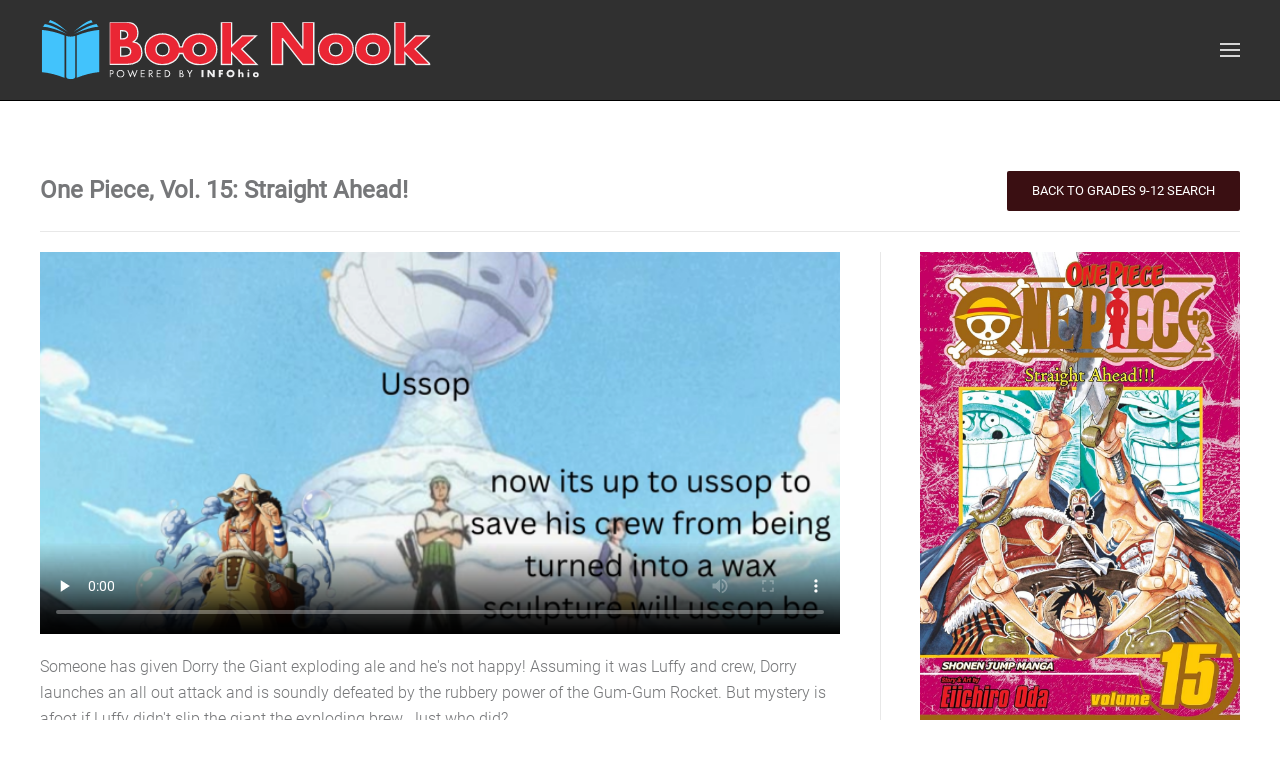

--- FILE ---
content_type: text/html; charset=utf-8
request_url: https://booknook.infohio.org/view/item/one-piece-vol-15-straight-ahead
body_size: 14069
content:
<!DOCTYPE html>
<html lang="en-gb" dir="ltr">
    <head>
        <meta name="viewport" content="width=device-width, initial-scale=1">
        <link rel="icon" href="/images/video.png" sizes="any">
                <link rel="apple-touch-icon" href="/images/video.png">
        <meta charset="utf-8">
	<base href="https://booknook.infohio.org/view/item/one-piece-vol-15-straight-ahead">
	<meta name="author" content="Book Nook Admin">
	<meta name="generator" content="Joomla! - Open Source Content Management">
	<title>One Piece, Vol. 15: Straight Ahead!</title>
	<link href="https://booknook.infohio.org/view/item/one-piece-vol-15-straight-ahead" rel="canonical">
<link href="/media/vendor/joomla-custom-elements/css/joomla-alert.min.css?0.2.0" rel="stylesheet" />
	<link href="/media/system/css/joomla-fontawesome.min.css?3.0.20" rel="stylesheet" as="style" onload="this.onload=null;this.rel='stylesheet'" />
	<link href="/templates/yootheme_infohio/css/theme.12.css?1763388365" rel="stylesheet" />
	<link href="/templates/yootheme/css/theme.update.css?3.0.20" rel="stylesheet" />
	<link href="/templates/yootheme_infohio/css/custom.css?3.0.20" rel="stylesheet" />
<script src="/media/vendor/jquery/js/jquery.min.js?3.7.1"></script>
	<script src="/media/legacy/js/jquery-noconflict.min.js?647005fc12b79b3ca2bb30c059899d5994e3e34d"></script>
	<script type="application/json" class="joomla-script-options new">{"joomla.jtext":{"ERROR":"Error","MESSAGE":"Message","NOTICE":"Notice","WARNING":"Warning","JCLOSE":"Close","JOK":"OK","JOPEN":"Open"},"system.paths":{"root":"","rootFull":"https:\/\/booknook.infohio.org\/","base":"","baseFull":"https:\/\/booknook.infohio.org\/"},"csrf.token":"96783093c655b9e4edf368da895ed343"}</script>
	<script src="/media/system/js/core.min.js?37ffe4186289eba9c5df81bea44080aff77b9684"></script>
	<script src="/media/system/js/messages-es5.min.js?c29829fd2432533d05b15b771f86c6637708bd9d" nomodule defer></script>
	<script src="/media/system/js/messages.min.js?7f7aa28ac8e8d42145850e8b45b3bc82ff9a6411" type="module"></script>
	<script src="/media/zoo/assets/js/responsive.js?ver=20251117"></script>
	<script src="/components/com_zoo/assets/js/default.js?ver=20251117"></script>
	<script src="/templates/yootheme/vendor/assets/uikit/dist/js/uikit.min.js?3.0.20"></script>
	<script src="/templates/yootheme/vendor/assets/uikit/dist/js/uikit-icons-max.min.js?3.0.20"></script>
	<script src="/templates/yootheme/js/theme.js?3.0.20"></script>
	<script src="/templates/yootheme_infohio/js/custom.js?3.0.20"></script>
	<script>document.addEventListener('DOMContentLoaded', function() {
            Array.prototype.slice.call(document.querySelectorAll('a span[id^="cloak"]')).forEach(function(span) {
                span.innerText = span.textContent;
            });
        });</script>
	<script>var $theme = {};</script>

    </head>
    <body class="">

        
        
        <div class="tm-page">

                        


<div class="tm-header-mobile uk-hidden@m" uk-header>


    
        <div class="uk-navbar-container">

            <div class="uk-container uk-container-expand">
                <nav class="uk-navbar" uk-navbar="{&quot;container&quot;:&quot;.tm-header-mobile&quot;}">

                                        <div class="uk-navbar-left">

                                                    <a href="https://booknook.infohio.org/" aria-label="Back to home" class="uk-logo uk-navbar-item">
    <img alt="Book Nook" loading="eager" width="400" height="60" src="/images/booknook_noborder.svg"></a>
                        
                        
                    </div>
                    
                    
                                        <div class="uk-navbar-right">

                                                    
                        
                        <a uk-toggle aria-label="Open Menu" href="#tm-dialog-mobile" class="uk-navbar-toggle">

        
        <div uk-navbar-toggle-icon></div>

        
    </a>

                    </div>
                    
                </nav>
            </div>

        </div>

    




        <div id="tm-dialog-mobile" uk-offcanvas="container: true; overlay: true" mode="slide" flip>
        <div class="uk-offcanvas-bar uk-flex uk-flex-column">

                        <button class="uk-offcanvas-close uk-close-large" type="button" uk-close uk-toggle="cls: uk-close-large; mode: media; media: @s"></button>
            
                        <div class="uk-margin-auto-bottom">
                
<div class="uk-grid uk-child-width-1-1" uk-grid>    <div>
<div class="uk-panel" id="module-tm-4">

    
    <a href="https://booknook.infohio.org/" aria-label="Back to home" class="uk-logo">
    <img alt="Book Nook" loading="eager" width="333" height="50" src="/images/booknook_noborder.svg"></a>
</div>
</div>    <div>
<div class="uk-panel" id="module-menu-dialog-mobile">

    
    
<ul class="uk-nav uk-nav-default">
    
	<li class="item-101"><a href="/"> Home</a></li>
	<li class="item-103"><a href="/gk5"> Grades K-5</a></li>
	<li class="item-104"><a href="/g68"> Grades 6-8</a></li>
	<li class="item-105"><a href="/g912"> Grades 9-12</a></li>
	<li class="item-108"><a href="/about"> About</a></li>
	<li class="item-117"><a href="/reviewer-login"> Reviewer Log in/out</a></li>
	<li class="item-118"><a href="/educators"> Educators</a></li></ul>

</div>
</div></div>
            </div>
            
            
        </div>
    </div>
    
    
    

</div>





<div class="tm-header uk-visible@m" uk-header>



        <div uk-sticky media="@m" show-on-up animation="uk-animation-slide-top" cls-active="uk-navbar-sticky" sel-target=".uk-navbar-container">
    
        <div class="uk-navbar-container">

            <div class="uk-container">
                <nav class="uk-navbar" uk-navbar="{&quot;align&quot;:&quot;left&quot;,&quot;container&quot;:&quot;.tm-header &gt; [uk-sticky]&quot;,&quot;boundary&quot;:&quot;.tm-header .uk-navbar-container&quot;}">

                                        <div class="uk-navbar-left">

                                                    <a href="https://booknook.infohio.org/" aria-label="Back to home" class="uk-logo uk-navbar-item">
    <img alt="Book Nook" loading="eager" width="400" height="60" src="/images/booknook_noborder.svg"></a>
                        
                        
                        
                    </div>
                    
                    
                                        <div class="uk-navbar-right">

                                                    
                        
                                                    
<div class="uk-navbar-item" id="module-125">

    
    <!-- Global site tag (gtag.js) - Google Analytics --> <script async src="https://www.googletagmanager.com/gtag/js?id=UA-48523781-12"></script> <script> window.dataLayer = window.dataLayer || []; function gtag(){dataLayer.push(arguments);} gtag('js', new Date()); gtag('config', 'UA-48523781-12'); gtag('config', 'G-QG4N88B5X1'); </script>
</div>
<a uk-toggle aria-label="Open Menu" href="#tm-dialog" class="uk-navbar-toggle">

        
        <div uk-navbar-toggle-icon></div>

        
    </a>
                        
                    </div>
                    
                </nav>
            </div>

        </div>

        </div>
    






        <div id="tm-dialog" uk-offcanvas="container: true" mode="slide" flip>
        <div class="uk-offcanvas-bar uk-flex uk-flex-column">

            <button class="uk-offcanvas-close uk-close-large" type="button" uk-close uk-toggle="cls: uk-close-large; mode: media; media: @s"></button>

                        <div class="uk-margin-auto-bottom">
                
<div class="uk-grid uk-child-width-1-1" uk-grid>    <div>
<div class="uk-panel" id="module-tm-3">

    
    <a href="https://booknook.infohio.org/" aria-label="Back to home" class="uk-logo">
    <img alt="Book Nook" loading="eager" width="333" height="50" src="/images/booknook_noborder.svg"></a>
</div>
</div>    <div>
<div class="uk-panel" id="module-menu-dialog">

    
    
<ul class="uk-nav uk-nav-default">
    
	<li class="item-101"><a href="/"> Home</a></li>
	<li class="item-103"><a href="/gk5"> Grades K-5</a></li>
	<li class="item-104"><a href="/g68"> Grades 6-8</a></li>
	<li class="item-105"><a href="/g912"> Grades 9-12</a></li>
	<li class="item-108"><a href="/about"> About</a></li>
	<li class="item-117"><a href="/reviewer-login"> Reviewer Log in/out</a></li>
	<li class="item-118"><a href="/educators"> Educators</a></li></ul>

</div>
</div></div>
            </div>
            
            
        </div>
    </div>
    
    
    


</div>

            
            

            
            <div id="tm-main"  class="tm-main uk-section uk-section-default" uk-height-viewport="expand: true">
                <div class="uk-container">

                    
                            
            
            <div id="system-message-container" aria-live="polite"></div>

            
<div class="yoo-zoo product-infohio product-infohio-one-piece-vol-15-straight-ahead">

	<div class='uk-grid uk-grid-collapse' uk-grid>
	<div class='uk-width-expand' style='font-size:1.5em;font-weight:900'> One Piece, Vol. 15: Straight Ahead! </div>
	<div class='uk-width-auto uk-text-right'><a href="/g912" data-uk-tooltip title="Back to Grades 9-12 Search" class='uk-button btn912'>Back<span class='uk-visible@m'> to Grades 9-12 Search</span></a></div>
</div>
<hr />
<div class='uk-grid uk-grid-default uk-grid-divider' uk-grid >
	<div class='uk-width-auto@m uk-width-1-1'>
		<div style="vertical-align: top; text-align: left">
			<div style='max-width:800px;'>
        		<video poster="/images/booknook_teasers/3041teaser.png" preload="none" controls="true" style="width: 100%; height: auto; z-index: 99999">
       			       <source type="video/mp4" src="/images/booknook_videos/Your paragraph text 2.mp4" >
        		</video>
       			       						<p> <p>Someone has given Dorry the Giant exploding ale and he's not happy! Assuming it was Luffy and crew, Dorry launches an all out attack and is soundly defeated by the rubbery power of the Gum-Gum Rocket. But mystery is afoot if Luffy didn't slip the giant the exploding brew. Just who did?</p> </p>			<table class='uk-table uk-table-small uk-table-responsive' style='border-style:solid;border-color:#00000020;border-width:1px 0px 1px 0px;'> 
        		<tr><td><b>Author:</b></td><td><a data-uk-tooltip title="Find other book trailers for books written by Eiichiro Oda" href="/search/?newsearchterm=Eiichiro Oda"> Eiichiro Oda </a></td></tr>      
        		<tr><td><b>Estimated Grade Level:</b></td><td> 9-12 </td></tr>      
        		        						<tr><td><b>Length:</b></td><td> 00:00:57 </td></tr>
			        		<tr><td><b>Views:</b></td><td>1063</td></tr>
						</table>
               <div class='uk-card uk-card-small uk-card-body uk-card-secondary'> 
                        <h3>Teachers / Librarians:</h3>
                        <p>Want to add this book trailer into your catalog? Click this button to copy a link to add into the 856 tagline of the MARC record.</p>
                        <p ><a uk-toggle='target:#modal856' class="uk-button uk-button-secondary"><i class="uk-icon uk-icon-link"></i>&nbsp;856 Tag</a></p>

                        <div id="modal856" class='uk-modal-container' uk-modal>
                                <div class="uk-modal-dialog uk-modal-body" style="color: #000; border-radius: 10px; -moz-border-radius: 10px; padding: 15px;">
                                        <a class="uk-modal-close uk-close" style="color: #f00"></a>
                                        <h3 style="color: #000">856 Tag</h3>
                                        <p>Copy the link below to add into the 856 tagline of the MARC record:</p>
                                        <p><span style="font-size: 16px; color: #06c; font-family: courier new,monospace; font-weight: bold; white-space: nowrap">856&nbsp;42<span style='color: #f00'>|</span>uhttp://booknook.infohio.org/browse/item/one-piece-vol-15-straight-ahead<span style='color: #f00'>|</span>zBook Nook Video Trailer                                </div>
                        </div>
                </div>

			</div>
		</div>
	</div>
	<div class='uk-width-expand@m uk-width-1-1'>
		<div class='uk-text-center'><img src='/images/booknook_covers/OP.jpg' style='width:100%;height:auto'></div>
                	</div>
</div>

	
</div>


            
                        
                </div>
            </div>
            
            

            <!-- Builder #footer --><style class="uk-margin-remove-adjacent">#footer\#0 { background-color: #303030; color: #FFF; } </style>
<div id="footer#0" class="uk-section-default uk-section uk-section-small">
    
        
        
        
            
                                <div class="uk-container">                
                    
                    <div class="tm-grid-expand uk-child-width-1-1 uk-grid-margin" uk-grid>
<div class="uk-width-1-1">
    
        
            
            
            
                
                    
<div class="uk-panel uk-margin-remove-first-child uk-margin uk-text-center">
    
                        
                    

        
        
        
    
        
        
                <div class="el-content uk-panel uk-margin-top"><p>INFOhio is optimized by the <a href="https://www.mcoecn.org" target="_blank" rel="noopener noreferrer" title="The Management Council">Management Council</a>.</p>
<p style="font-size: .8em;">Copyright 2022-2023. INFOhio. All rights reserved.</p></div>        
        
        
        
        
    
</div>
                
            
        
    
</div>
</div>
                                </div>
                
            
        
    
</div>

        </div>

        
        

    </body>
</html>


--- FILE ---
content_type: text/css
request_url: https://booknook.infohio.org/templates/yootheme_infohio/css/custom.css?3.0.20
body_size: 1302
content:
.uk-dotnav>*>* {
	background: #00000030;
}
.product-infohio-book-trailer-submission-form {
	padding: 20px;
	background-color: #00000010;
	border: 1px solid #00000030;
	box-shadow: 1px 1px 20px #00000050;
	border-radius: 10px;
	-moz-border-radius: 10px;
}
.slideshowplay {
	background-color: #000000aa;
	color:#FFF;
	transition: all .25s ease-in-out;
	opacity: 0;
}
.slideshowplay:hover {
	cursor:pointer;
	opacity: 1;
}
.tm-toolbar {
	background-color: #202020;
}
.tm-header {
	border-width: 0px 0px 1px 0px;
	border-color: #000;
	border-style: solid;	
}
.gk5 .tm-toolbar {
	background-color: #7a5e91;
}
.gk5 .uk-navbar-container, .gk5 .uk-navbar {
	background-color: #3b2e46 !important;
}
.g912 .tm-toolbar {
	background-color: #cc3744;
}
.g912 .uk-navbar-container, .g912 .uk-navbar {
	background-color: #3a0f12 !important;
}
.g68 .tm-toolbar {
	background-color: #838300;
}
.g68 .uk-navbar-container, .g68 .uk-navbar {
	background-color: #343401 !important;
}
.btn68 {
	background-color: #343401;
	color:#FFF;
	transition: all .25s ease-in-out;
}
.btnk5 {
	background-color: #3b2e46;
	color:#FFF;
	transition: all .25s ease-in-out;
}
.btn912 {
	background-color: #3a0f12;
	color:#FFF;
	transition: all .25s ease-in-out;
}
.btn68:hover, .btnk5:hover, .btnk12:hover {
	cursor:pointer;
	opacity: .5;
}


--- FILE ---
content_type: application/javascript
request_url: https://booknook.infohio.org/templates/yootheme_infohio/js/custom.js?3.0.20
body_size: 334
content:
jQuery(function($) {
	if ($("#referer").length) {
		var opac = $("#referer").val();
                gtag('event', 'opac', {
                        'opac': opac 
                });
	}

	$("#reviewcategory").on("change",function() {
		$("#bnform").submit();
	});
	$("#page").on("change",function() {
		$("#bnform").submit();
	});
});


--- FILE ---
content_type: image/svg+xml
request_url: https://booknook.infohio.org/images/booknook_noborder.svg
body_size: 6314
content:
<?xml version="1.0" encoding="utf-8"?>
<!-- Generator: Adobe Illustrator 19.2.1, SVG Export Plug-In . SVG Version: 6.00 Build 0)  -->
<svg version="1.1" id="Layer_1" xmlns="http://www.w3.org/2000/svg" xmlns:xlink="http://www.w3.org/1999/xlink" x="0px" y="0px"
	 viewBox="0 0 300 45" style="enable-background:new 0 0 300 45;" xml:space="preserve">
<style type="text/css">
	.st0{clip-path:url(#SVGID_4_);fill:#42C3FC;}
	.st1{clip-path:url(#SVGID_6_);fill:#EA2634;stroke:#F1F1F2;stroke-miterlimit:10;}
	.st2{clip-path:url(#SVGID_8_);fill:#F1F1F2;}
</style>
<g>
	<defs>
		<path id="SVGID_1_" d="M22.6,12.8c-1.3,0-2.5-0.2-3.5-0.6c0,0.2,0,0.3,0,0.5v30c0,1,0.5,1.6,1,1.9c0.7,0.3,1.7,0.5,2.6,0.5h0.1
			c0.9,0,1.9-0.2,2.4-0.5c0.5-0.3,1-0.8,1-1.9v-30c0-0.2,0-0.4,0-0.5C25,12.5,23.8,12.8,22.6,12.8 M0,39.6c5.9,0.5,11.9,2,17.8,4.3
			v-32C11.9,9.6,5.9,8.1,0,7.6V39.6z M27.4,11.9v32c5.9-2.3,11.9-3.8,17.8-4.3v-32C39.2,8.1,33.2,9.6,27.4,11.9 M0.8,5.4
			c0,0,3.7-1,18.9,5.2C14,7.9,9.9,4.5,2.3,3.2C2.1,3.7,0.8,5.4,0.8,5.4 M25.4,10.7c15.2-6.3,18.9-5.2,18.9-5.2s-1.2-1.7-1.5-2.3
			C35.3,4.5,31.1,7.9,25.4,10.7 M6.5,0.2C6.2,0.6,5.3,2,5.3,2s2.9-0.5,15.1,7.1C15.9,5.9,12.9,2.4,6.5,0.2z M38.6,0.2
			c-6.3,2.3-9.4,5.7-13.9,9C36.9,1.5,39.8,2,39.8,2S38.9,0.6,38.6,0.2z"/>
	</defs>
	<clipPath id="SVGID_2_">
		<use xlink:href="#SVGID_1_"  style="overflow:visible;"/>
	</clipPath>
</g>
<g>
	<defs>
		<path id="SVGID_3_" d="M23,12.5c-1.2,0-2.4-0.2-3.4-0.6c0,0.2,0,0.3,0,0.5v29.7c0,1,0.5,1.6,1,1.8c1.4,0.6,3.8,0.6,4.9,0
			c0.5-0.3,1-0.8,1-1.8V12.4c0-0.2,0-0.3,0-0.5C25.4,12.3,24.2,12.5,23,12.5 M1.3,39.1c5.7,0.5,11.4,2,17.1,4.3V11.6
			C12.7,9.3,7,7.9,1.3,7.4V39.1z M27.6,11.6v31.7c5.7-2.3,11.4-3.7,17.1-4.3V7.4C39,7.9,33.3,9.3,27.6,11.6 M2.1,5.2
			c0,0,3.5-1,18.1,5.2C14.8,7.6,10.8,4.3,3.6,3C3.3,3.6,2.1,5.2,2.1,5.2 M25.8,10.4c14.6-6.2,18.1-5.2,18.1-5.2S42.7,3.6,42.4,3
			C35.2,4.3,31.2,7.6,25.8,10.4 M7.6,0C7.3,0.5,6.4,1.9,6.4,1.9s2.8-0.5,14.5,7C16.6,5.7,13.7,2.3,7.6,0z M38.4,0
			c-6.1,2.3-9,5.7-13.3,8.9c11.7-7.5,14.5-7,14.5-7S38.7,0.5,38.4,0z"/>
	</defs>
	<clipPath id="SVGID_4_">
		<use xlink:href="#SVGID_3_"  style="overflow:visible;"/>
	</clipPath>
	<rect x="1.3" class="st0" width="43.3" height="44.6"/>
</g>
<g>
	<defs>
		<rect id="SVGID_5_" x="52.2" y="1.7" width="240.6" height="32.4"/>
	</defs>
	<clipPath id="SVGID_6_">
		<use xlink:href="#SVGID_5_"  style="overflow:visible;"/>
	</clipPath>
	<path class="st1" d="M273.7,1.7h-7.6v31.7h7.6v-8.8l8.4,8.8h10.7l-11.5-11.6l10.8-9.9h-10.5l-7.9,7.8V1.7z M249.7,17.2
		c3.1,0,4.9,2.2,4.9,4.9c0,2.7-1.8,4.8-4.9,4.8c-3.1,0-4.9-2.1-4.9-4.8C244.8,19.4,246.6,17.2,249.7,17.2 M249.7,10.5
		c-6.9,0-13,4.2-13,11.5c0,7.3,6.1,11.5,13,11.5c6.9,0,13-4.2,13-11.5C262.6,14.7,256.6,10.5,249.7,10.5 M221.9,17.2
		c3.1,0,4.9,2.2,4.9,4.9c0,2.7-1.8,4.8-4.9,4.8c-3.1,0-4.9-2.1-4.9-4.8C217,19.4,218.8,17.2,221.9,17.2 M221.9,10.5
		c-6.9,0-13,4.2-13,11.5c0,7.3,6.1,11.5,13,11.5c6.9,0,13-4.2,13-11.5C234.9,14.7,228.8,10.5,221.9,10.5 M173.7,33.4h8.2V14h0.1
		l15.1,19.4h8.2V1.7h-8.2v19.4H197L181.9,1.7h-8.2V33.4z"/>
	<path class="st1" d="M68,23.7c0,3.5-4.1,3.4-6.5,3.4h-1v-6.8h0.8C64,20.3,68,19.9,68,23.7 M65.8,11.1c0,2.7-2.3,3.1-4.4,3.1h-0.9V8
		H61C63.3,8,65.8,8.2,65.8,11.1 M76.4,24.5c0-4.4-1.9-7.5-6.5-8.1v-0.1c2.6-1.3,3.5-3.6,3.5-6.5c0-6-3.8-8.2-9.4-8.2H52.2v31.7h12.7
		C70.7,33.4,76.4,31.2,76.4,24.5 M124.5,22.1c0,2.7-1.8,4.8-4.9,4.8c-3.1,0-4.9-2.1-4.9-4.8c0-2.6,1.8-4.9,4.9-4.9
		C122.7,17.2,124.5,19.5,124.5,22.1 M96.8,22.1c0,2.7-1.8,4.8-4.9,4.8c-3.1,0-4.9-2.1-4.9-4.8c0-2.6,1.8-4.9,4.9-4.9
		C95,17.2,96.8,19.5,96.8,22.1 M132.6,22c0-7.3-6-11.5-13-11.5c-6.3,0-11.9,3.5-12.8,9.7h-2.1c-0.9-6.2-6.5-9.7-12.8-9.7
		c-6.9,0-13,4.2-13,11.5c0,7.3,6.1,11.5,13,11.5c5.9,0,11.1-3,12.6-8.4h2.7c1.5,5.4,6.7,8.4,12.6,8.4
		C126.6,33.5,132.6,29.3,132.6,22 M151.3,21.8l10.8-9.9h-10.5l-7.9,7.8V1.7h-7.6v31.7h7.6v-8.8l8.4,8.8h10.7L151.3,21.8z"/>
	<g style="clip-path:url(#SVGID_6_);">
	</g>
</g>
<g>
	<defs>
		<rect id="SVGID_7_" x="52.2" y="36.9" width="112" height="6.3"/>
	</defs>
	<clipPath id="SVGID_8_">
		<use xlink:href="#SVGID_7_"  style="overflow:visible;"/>
	</clipPath>
	<path class="st2" d="M161.9,40.3c0.5,0,0.9,0.4,0.9,0.8c0,0.5-0.3,0.8-0.9,0.8c-0.5,0-0.9-0.4-0.9-0.8
		C161.1,40.7,161.4,40.3,161.9,40.3 M161.9,39.1c-1.2,0-2.2,0.7-2.2,2c0,1.3,1.1,2,2.2,2c1.2,0,2.2-0.7,2.2-2
		C164.2,39.8,163.1,39.1,161.9,39.1 M156.3,37.1c-0.4,0-0.7,0.3-0.7,0.7c0,0.4,0.3,0.7,0.7,0.7c0.4,0,0.7-0.3,0.7-0.7
		C157,37.4,156.7,37.1,156.3,37.1 M157,39.2h-1.3V43h1.3V39.2z M148.7,36.9v6h1.3v-1.9c0-0.4,0.2-0.9,0.7-0.9c0.5,0,0.6,0.5,0.6,0.9
		V43h1.3v-2.3c0-0.9-0.5-1.6-1.4-1.6c-0.5,0-0.9,0.2-1.2,0.6h0v-2.8H148.7z M142.9,38.7c0.9,0,1.6,0.7,1.6,1.4
		c0,0.9-0.7,1.6-1.6,1.6c-0.9,0-1.6-0.7-1.6-1.6C141.4,39.4,142.1,38.7,142.9,38.7 M142.9,37.3c-1.6,0-3,1.2-3,2.8c0,1.8,1.3,3,3,3
		c1.8,0,3-1.3,3-3C146,38.5,144.5,37.3,142.9,37.3 M137.3,38.7v-1.2h-3.2V43h1.4v-2.2h1.6v-1.2h-1.6v-0.9H137.3z M125.6,43h1.4v-3.4
		h0l2.6,3.4h1.4v-5.5h-1.4v3.4h0l-2.6-3.4h-1.4V43z M122.6,37.5h-1.4V43h1.4V37.5z M111.9,40.6V43h0.7v-2.4l1.8-3.1h-0.8l-1.3,2.3
		l-1.3-2.3h-0.8L111.9,40.6z M104.6,43h1.3c1,0,1.9-0.4,1.9-1.5c0-0.6-0.5-1.3-1.1-1.4v0c0.4-0.2,0.6-0.6,0.6-1c0-1.2-1-1.5-2-1.5
		h-0.7V43z M105.3,40.5h0.4c0.6,0,1.4,0.2,1.4,0.9c0,0.8-0.7,1-1.3,1h-0.5V40.5z M105.3,38.1h0.2c0.6,0,1.2,0.1,1.2,0.9
		c0,0.8-0.5,0.9-1.2,0.9h-0.2V38.1z M94.1,38.1h0.2c1.4,0,2.6,0.5,2.6,2.1c0,1.6-1.2,2.1-2.6,2.1h-0.2V38.1z M93.5,43h1.1
		c1.7,0,3.1-0.9,3.1-2.8c0-1.8-1.4-2.7-3.1-2.7h-1.1V43z M87.6,43h2.9v-0.6h-2.3v-2.1h2.2v-0.6h-2.2v-1.5h2.3v-0.6h-2.9V43z
		 M82.2,38.1h0.2c0.7,0,1.5,0.1,1.5,1c0,0.9-0.8,1-1.5,1h-0.2V38.1z M83.2,40.6c0.8-0.1,1.3-0.7,1.3-1.5c0-0.5-0.3-1-0.7-1.3
		c-0.4-0.2-1-0.3-1.4-0.3h-0.8V43h0.7v-2.3h0.3l1.6,2.3H85L83.2,40.6z M75.6,43h2.9v-0.6h-2.3v-2.1h2.2v-0.6h-2.2v-1.5h2.3v-0.6
		h-2.9V43z M66.2,37.5h-0.7l2.3,5.7l1.6-4l1.5,4l2.3-5.7h-0.7l-1.5,3.9l-1.5-4l-1.6,4L66.2,37.5z M60.4,42.5c-1.2,0-2.2-1-2.2-2.2
		c0-1.2,0.9-2.2,2.2-2.2c1.3,0,2.2,1,2.2,2.2C62.6,41.5,61.6,42.5,60.4,42.5 M60.4,37.4c-1.6,0-2.9,1.3-2.9,2.9
		c0,1.6,1.3,2.9,2.9,2.9c1.6,0,2.9-1.2,2.9-2.9C63.3,38.7,62,37.4,60.4,37.4 M52.9,38.1h0.2c0.7,0,1.5,0.1,1.5,1c0,0.9-0.8,1-1.5,1
		h-0.2V38.1z M52.9,40.7h0.4c1,0,1.9-0.4,1.9-1.6c0-1-0.5-1.6-2.2-1.6h-0.8V43h0.7V40.7z"/>
</g>
</svg>
